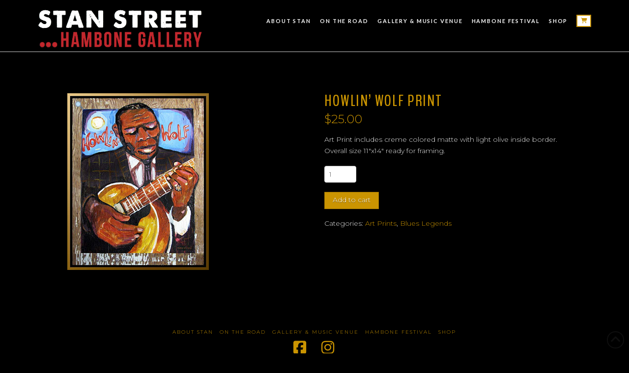

--- FILE ---
content_type: text/html; charset=UTF-8
request_url: https://stanstreet.com/product/howlin-wolf-print/
body_size: 11566
content:
<!DOCTYPE html>
<html class="no-js" lang="en">
<head>
<meta charset="UTF-8">
<meta name="viewport" content="width=device-width, initial-scale=1.0">
<link rel="pingback" href="https://stanstreet.com/xmlrpc.php">
<title>Howlin&#8217; Wolf Print | Stan Street   |   Hambone Gallery</title>
<meta name='robots' content='max-image-preview:large' />
<link rel='dns-prefetch' href='//widget.bandsintown.com' />
<link rel='dns-prefetch' href='//s.w.org' />
<link rel="alternate" type="application/rss+xml" title="Stan Street   |   Hambone Gallery &raquo; Feed" href="https://stanstreet.com/feed/" />
<link rel="alternate" type="application/rss+xml" title="Stan Street   |   Hambone Gallery &raquo; Comments Feed" href="https://stanstreet.com/comments/feed/" />
		<!-- This site uses the Google Analytics by ExactMetrics plugin v8.11.1 - Using Analytics tracking - https://www.exactmetrics.com/ -->
		<!-- Note: ExactMetrics is not currently configured on this site. The site owner needs to authenticate with Google Analytics in the ExactMetrics settings panel. -->
					<!-- No tracking code set -->
				<!-- / Google Analytics by ExactMetrics -->
		<script type="text/javascript">
window._wpemojiSettings = {"baseUrl":"https:\/\/s.w.org\/images\/core\/emoji\/14.0.0\/72x72\/","ext":".png","svgUrl":"https:\/\/s.w.org\/images\/core\/emoji\/14.0.0\/svg\/","svgExt":".svg","source":{"concatemoji":"https:\/\/stanstreet.com\/wp-includes\/js\/wp-emoji-release.min.js?ver=6.0.11"}};
/*! This file is auto-generated */
!function(e,a,t){var n,r,o,i=a.createElement("canvas"),p=i.getContext&&i.getContext("2d");function s(e,t){var a=String.fromCharCode,e=(p.clearRect(0,0,i.width,i.height),p.fillText(a.apply(this,e),0,0),i.toDataURL());return p.clearRect(0,0,i.width,i.height),p.fillText(a.apply(this,t),0,0),e===i.toDataURL()}function c(e){var t=a.createElement("script");t.src=e,t.defer=t.type="text/javascript",a.getElementsByTagName("head")[0].appendChild(t)}for(o=Array("flag","emoji"),t.supports={everything:!0,everythingExceptFlag:!0},r=0;r<o.length;r++)t.supports[o[r]]=function(e){if(!p||!p.fillText)return!1;switch(p.textBaseline="top",p.font="600 32px Arial",e){case"flag":return s([127987,65039,8205,9895,65039],[127987,65039,8203,9895,65039])?!1:!s([55356,56826,55356,56819],[55356,56826,8203,55356,56819])&&!s([55356,57332,56128,56423,56128,56418,56128,56421,56128,56430,56128,56423,56128,56447],[55356,57332,8203,56128,56423,8203,56128,56418,8203,56128,56421,8203,56128,56430,8203,56128,56423,8203,56128,56447]);case"emoji":return!s([129777,127995,8205,129778,127999],[129777,127995,8203,129778,127999])}return!1}(o[r]),t.supports.everything=t.supports.everything&&t.supports[o[r]],"flag"!==o[r]&&(t.supports.everythingExceptFlag=t.supports.everythingExceptFlag&&t.supports[o[r]]);t.supports.everythingExceptFlag=t.supports.everythingExceptFlag&&!t.supports.flag,t.DOMReady=!1,t.readyCallback=function(){t.DOMReady=!0},t.supports.everything||(n=function(){t.readyCallback()},a.addEventListener?(a.addEventListener("DOMContentLoaded",n,!1),e.addEventListener("load",n,!1)):(e.attachEvent("onload",n),a.attachEvent("onreadystatechange",function(){"complete"===a.readyState&&t.readyCallback()})),(e=t.source||{}).concatemoji?c(e.concatemoji):e.wpemoji&&e.twemoji&&(c(e.twemoji),c(e.wpemoji)))}(window,document,window._wpemojiSettings);
</script>
<style type="text/css">
img.wp-smiley,
img.emoji {
	display: inline !important;
	border: none !important;
	box-shadow: none !important;
	height: 1em !important;
	width: 1em !important;
	margin: 0 0.07em !important;
	vertical-align: -0.1em !important;
	background: none !important;
	padding: 0 !important;
}
</style>
	<link rel='stylesheet' id='sbi_styles-css'  href='https://stanstreet.com/wp-content/plugins/instagram-feed/css/sbi-styles.min.css?ver=6.10.0' type='text/css' media='all' />
<link rel='stylesheet' id='wp-block-library-css'  href='https://stanstreet.com/wp-includes/css/dist/block-library/style.min.css?ver=6.0.11' type='text/css' media='all' />
<style id='wp-block-library-theme-inline-css' type='text/css'>
.wp-block-audio figcaption{color:#555;font-size:13px;text-align:center}.is-dark-theme .wp-block-audio figcaption{color:hsla(0,0%,100%,.65)}.wp-block-code{border:1px solid #ccc;border-radius:4px;font-family:Menlo,Consolas,monaco,monospace;padding:.8em 1em}.wp-block-embed figcaption{color:#555;font-size:13px;text-align:center}.is-dark-theme .wp-block-embed figcaption{color:hsla(0,0%,100%,.65)}.blocks-gallery-caption{color:#555;font-size:13px;text-align:center}.is-dark-theme .blocks-gallery-caption{color:hsla(0,0%,100%,.65)}.wp-block-image figcaption{color:#555;font-size:13px;text-align:center}.is-dark-theme .wp-block-image figcaption{color:hsla(0,0%,100%,.65)}.wp-block-pullquote{border-top:4px solid;border-bottom:4px solid;margin-bottom:1.75em;color:currentColor}.wp-block-pullquote__citation,.wp-block-pullquote cite,.wp-block-pullquote footer{color:currentColor;text-transform:uppercase;font-size:.8125em;font-style:normal}.wp-block-quote{border-left:.25em solid;margin:0 0 1.75em;padding-left:1em}.wp-block-quote cite,.wp-block-quote footer{color:currentColor;font-size:.8125em;position:relative;font-style:normal}.wp-block-quote.has-text-align-right{border-left:none;border-right:.25em solid;padding-left:0;padding-right:1em}.wp-block-quote.has-text-align-center{border:none;padding-left:0}.wp-block-quote.is-large,.wp-block-quote.is-style-large,.wp-block-quote.is-style-plain{border:none}.wp-block-search .wp-block-search__label{font-weight:700}:where(.wp-block-group.has-background){padding:1.25em 2.375em}.wp-block-separator.has-css-opacity{opacity:.4}.wp-block-separator{border:none;border-bottom:2px solid;margin-left:auto;margin-right:auto}.wp-block-separator.has-alpha-channel-opacity{opacity:1}.wp-block-separator:not(.is-style-wide):not(.is-style-dots){width:100px}.wp-block-separator.has-background:not(.is-style-dots){border-bottom:none;height:1px}.wp-block-separator.has-background:not(.is-style-wide):not(.is-style-dots){height:2px}.wp-block-table thead{border-bottom:3px solid}.wp-block-table tfoot{border-top:3px solid}.wp-block-table td,.wp-block-table th{padding:.5em;border:1px solid;word-break:normal}.wp-block-table figcaption{color:#555;font-size:13px;text-align:center}.is-dark-theme .wp-block-table figcaption{color:hsla(0,0%,100%,.65)}.wp-block-video figcaption{color:#555;font-size:13px;text-align:center}.is-dark-theme .wp-block-video figcaption{color:hsla(0,0%,100%,.65)}.wp-block-template-part.has-background{padding:1.25em 2.375em;margin-top:0;margin-bottom:0}
</style>
<link rel='stylesheet' id='wc-blocks-vendors-style-css'  href='https://stanstreet.com/wp-content/plugins/woocommerce/packages/woocommerce-blocks/build/wc-blocks-vendors-style.css?ver=10.0.6' type='text/css' media='all' />
<link rel='stylesheet' id='wc-blocks-style-css'  href='https://stanstreet.com/wp-content/plugins/woocommerce/packages/woocommerce-blocks/build/wc-blocks-style.css?ver=10.0.6' type='text/css' media='all' />
<style id='global-styles-inline-css' type='text/css'>
body{--wp--preset--color--black: #000000;--wp--preset--color--cyan-bluish-gray: #abb8c3;--wp--preset--color--white: #ffffff;--wp--preset--color--pale-pink: #f78da7;--wp--preset--color--vivid-red: #cf2e2e;--wp--preset--color--luminous-vivid-orange: #ff6900;--wp--preset--color--luminous-vivid-amber: #fcb900;--wp--preset--color--light-green-cyan: #7bdcb5;--wp--preset--color--vivid-green-cyan: #00d084;--wp--preset--color--pale-cyan-blue: #8ed1fc;--wp--preset--color--vivid-cyan-blue: #0693e3;--wp--preset--color--vivid-purple: #9b51e0;--wp--preset--gradient--vivid-cyan-blue-to-vivid-purple: linear-gradient(135deg,rgba(6,147,227,1) 0%,rgb(155,81,224) 100%);--wp--preset--gradient--light-green-cyan-to-vivid-green-cyan: linear-gradient(135deg,rgb(122,220,180) 0%,rgb(0,208,130) 100%);--wp--preset--gradient--luminous-vivid-amber-to-luminous-vivid-orange: linear-gradient(135deg,rgba(252,185,0,1) 0%,rgba(255,105,0,1) 100%);--wp--preset--gradient--luminous-vivid-orange-to-vivid-red: linear-gradient(135deg,rgba(255,105,0,1) 0%,rgb(207,46,46) 100%);--wp--preset--gradient--very-light-gray-to-cyan-bluish-gray: linear-gradient(135deg,rgb(238,238,238) 0%,rgb(169,184,195) 100%);--wp--preset--gradient--cool-to-warm-spectrum: linear-gradient(135deg,rgb(74,234,220) 0%,rgb(151,120,209) 20%,rgb(207,42,186) 40%,rgb(238,44,130) 60%,rgb(251,105,98) 80%,rgb(254,248,76) 100%);--wp--preset--gradient--blush-light-purple: linear-gradient(135deg,rgb(255,206,236) 0%,rgb(152,150,240) 100%);--wp--preset--gradient--blush-bordeaux: linear-gradient(135deg,rgb(254,205,165) 0%,rgb(254,45,45) 50%,rgb(107,0,62) 100%);--wp--preset--gradient--luminous-dusk: linear-gradient(135deg,rgb(255,203,112) 0%,rgb(199,81,192) 50%,rgb(65,88,208) 100%);--wp--preset--gradient--pale-ocean: linear-gradient(135deg,rgb(255,245,203) 0%,rgb(182,227,212) 50%,rgb(51,167,181) 100%);--wp--preset--gradient--electric-grass: linear-gradient(135deg,rgb(202,248,128) 0%,rgb(113,206,126) 100%);--wp--preset--gradient--midnight: linear-gradient(135deg,rgb(2,3,129) 0%,rgb(40,116,252) 100%);--wp--preset--duotone--dark-grayscale: url('#wp-duotone-dark-grayscale');--wp--preset--duotone--grayscale: url('#wp-duotone-grayscale');--wp--preset--duotone--purple-yellow: url('#wp-duotone-purple-yellow');--wp--preset--duotone--blue-red: url('#wp-duotone-blue-red');--wp--preset--duotone--midnight: url('#wp-duotone-midnight');--wp--preset--duotone--magenta-yellow: url('#wp-duotone-magenta-yellow');--wp--preset--duotone--purple-green: url('#wp-duotone-purple-green');--wp--preset--duotone--blue-orange: url('#wp-duotone-blue-orange');--wp--preset--font-size--small: 13px;--wp--preset--font-size--medium: 20px;--wp--preset--font-size--large: 36px;--wp--preset--font-size--x-large: 42px;}.has-black-color{color: var(--wp--preset--color--black) !important;}.has-cyan-bluish-gray-color{color: var(--wp--preset--color--cyan-bluish-gray) !important;}.has-white-color{color: var(--wp--preset--color--white) !important;}.has-pale-pink-color{color: var(--wp--preset--color--pale-pink) !important;}.has-vivid-red-color{color: var(--wp--preset--color--vivid-red) !important;}.has-luminous-vivid-orange-color{color: var(--wp--preset--color--luminous-vivid-orange) !important;}.has-luminous-vivid-amber-color{color: var(--wp--preset--color--luminous-vivid-amber) !important;}.has-light-green-cyan-color{color: var(--wp--preset--color--light-green-cyan) !important;}.has-vivid-green-cyan-color{color: var(--wp--preset--color--vivid-green-cyan) !important;}.has-pale-cyan-blue-color{color: var(--wp--preset--color--pale-cyan-blue) !important;}.has-vivid-cyan-blue-color{color: var(--wp--preset--color--vivid-cyan-blue) !important;}.has-vivid-purple-color{color: var(--wp--preset--color--vivid-purple) !important;}.has-black-background-color{background-color: var(--wp--preset--color--black) !important;}.has-cyan-bluish-gray-background-color{background-color: var(--wp--preset--color--cyan-bluish-gray) !important;}.has-white-background-color{background-color: var(--wp--preset--color--white) !important;}.has-pale-pink-background-color{background-color: var(--wp--preset--color--pale-pink) !important;}.has-vivid-red-background-color{background-color: var(--wp--preset--color--vivid-red) !important;}.has-luminous-vivid-orange-background-color{background-color: var(--wp--preset--color--luminous-vivid-orange) !important;}.has-luminous-vivid-amber-background-color{background-color: var(--wp--preset--color--luminous-vivid-amber) !important;}.has-light-green-cyan-background-color{background-color: var(--wp--preset--color--light-green-cyan) !important;}.has-vivid-green-cyan-background-color{background-color: var(--wp--preset--color--vivid-green-cyan) !important;}.has-pale-cyan-blue-background-color{background-color: var(--wp--preset--color--pale-cyan-blue) !important;}.has-vivid-cyan-blue-background-color{background-color: var(--wp--preset--color--vivid-cyan-blue) !important;}.has-vivid-purple-background-color{background-color: var(--wp--preset--color--vivid-purple) !important;}.has-black-border-color{border-color: var(--wp--preset--color--black) !important;}.has-cyan-bluish-gray-border-color{border-color: var(--wp--preset--color--cyan-bluish-gray) !important;}.has-white-border-color{border-color: var(--wp--preset--color--white) !important;}.has-pale-pink-border-color{border-color: var(--wp--preset--color--pale-pink) !important;}.has-vivid-red-border-color{border-color: var(--wp--preset--color--vivid-red) !important;}.has-luminous-vivid-orange-border-color{border-color: var(--wp--preset--color--luminous-vivid-orange) !important;}.has-luminous-vivid-amber-border-color{border-color: var(--wp--preset--color--luminous-vivid-amber) !important;}.has-light-green-cyan-border-color{border-color: var(--wp--preset--color--light-green-cyan) !important;}.has-vivid-green-cyan-border-color{border-color: var(--wp--preset--color--vivid-green-cyan) !important;}.has-pale-cyan-blue-border-color{border-color: var(--wp--preset--color--pale-cyan-blue) !important;}.has-vivid-cyan-blue-border-color{border-color: var(--wp--preset--color--vivid-cyan-blue) !important;}.has-vivid-purple-border-color{border-color: var(--wp--preset--color--vivid-purple) !important;}.has-vivid-cyan-blue-to-vivid-purple-gradient-background{background: var(--wp--preset--gradient--vivid-cyan-blue-to-vivid-purple) !important;}.has-light-green-cyan-to-vivid-green-cyan-gradient-background{background: var(--wp--preset--gradient--light-green-cyan-to-vivid-green-cyan) !important;}.has-luminous-vivid-amber-to-luminous-vivid-orange-gradient-background{background: var(--wp--preset--gradient--luminous-vivid-amber-to-luminous-vivid-orange) !important;}.has-luminous-vivid-orange-to-vivid-red-gradient-background{background: var(--wp--preset--gradient--luminous-vivid-orange-to-vivid-red) !important;}.has-very-light-gray-to-cyan-bluish-gray-gradient-background{background: var(--wp--preset--gradient--very-light-gray-to-cyan-bluish-gray) !important;}.has-cool-to-warm-spectrum-gradient-background{background: var(--wp--preset--gradient--cool-to-warm-spectrum) !important;}.has-blush-light-purple-gradient-background{background: var(--wp--preset--gradient--blush-light-purple) !important;}.has-blush-bordeaux-gradient-background{background: var(--wp--preset--gradient--blush-bordeaux) !important;}.has-luminous-dusk-gradient-background{background: var(--wp--preset--gradient--luminous-dusk) !important;}.has-pale-ocean-gradient-background{background: var(--wp--preset--gradient--pale-ocean) !important;}.has-electric-grass-gradient-background{background: var(--wp--preset--gradient--electric-grass) !important;}.has-midnight-gradient-background{background: var(--wp--preset--gradient--midnight) !important;}.has-small-font-size{font-size: var(--wp--preset--font-size--small) !important;}.has-medium-font-size{font-size: var(--wp--preset--font-size--medium) !important;}.has-large-font-size{font-size: var(--wp--preset--font-size--large) !important;}.has-x-large-font-size{font-size: var(--wp--preset--font-size--x-large) !important;}
</style>
<link rel='stylesheet' id='photoswipe-css'  href='https://stanstreet.com/wp-content/plugins/woocommerce/assets/css/photoswipe/photoswipe.min.css?ver=7.7.2' type='text/css' media='all' />
<link rel='stylesheet' id='photoswipe-default-skin-css'  href='https://stanstreet.com/wp-content/plugins/woocommerce/assets/css/photoswipe/default-skin/default-skin.min.css?ver=7.7.2' type='text/css' media='all' />
<link rel='stylesheet' id='woocommerce-smallscreen-css'  href='https://stanstreet.com/wp-content/plugins/woocommerce/assets/css/woocommerce-smallscreen.css?ver=7.7.2' type='text/css' media='only screen and (max-width: 768px)' />
<style id='woocommerce-inline-inline-css' type='text/css'>
.woocommerce form .form-row .required { visibility: visible; }
</style>
<link rel='stylesheet' id='x-stack-css'  href='https://stanstreet.com/wp-content/themes/x/framework/dist/css/site/stacks/integrity-light.css?ver=10.7.11' type='text/css' media='all' />
<link rel='stylesheet' id='x-woocommerce-css'  href='https://stanstreet.com/wp-content/themes/x/framework/dist/css/site/woocommerce/integrity-light.css?ver=10.7.11' type='text/css' media='all' />
<link rel='stylesheet' id='x-child-css'  href='https://stanstreet.com/wp-content/themes/x-child/style.css?ver=10.7.11' type='text/css' media='all' />
<style id='cs-inline-css' type='text/css'>
@media (min-width:1200px){.x-hide-xl{display:none !important;}}@media (min-width:979px) and (max-width:1199px){.x-hide-lg{display:none !important;}}@media (min-width:767px) and (max-width:978px){.x-hide-md{display:none !important;}}@media (min-width:480px) and (max-width:766px){.x-hide-sm{display:none !important;}}@media (max-width:479px){.x-hide-xs{display:none !important;}} a,h1 a:hover,h2 a:hover,h3 a:hover,h4 a:hover,h5 a:hover,h6 a:hover,.x-breadcrumb-wrap a:hover,.widget ul li a:hover,.widget ol li a:hover,.widget.widget_text ul li a,.widget.widget_text ol li a,.widget_nav_menu .current-menu-item > a,.x-accordion-heading .x-accordion-toggle:hover,.x-comment-author a:hover,.x-comment-time:hover,.x-recent-posts a:hover .h-recent-posts{color:rgb(202,148,1);}a:hover,.widget.widget_text ul li a:hover,.widget.widget_text ol li a:hover,.x-twitter-widget ul li a:hover{color:rgba(215,21,1,0.87);}.woocommerce .price > .amount,.woocommerce .price > ins > .amount,.woocommerce .star-rating:before,.woocommerce .star-rating span:before,.woocommerce li.product .entry-header h3 a:hover{color:rgb(202,148,1);}.rev_slider_wrapper,a.x-img-thumbnail:hover,.x-slider-container.below,.page-template-template-blank-3-php .x-slider-container.above,.page-template-template-blank-6-php .x-slider-container.above{border-color:rgb(202,148,1);}.entry-thumb:before,.x-pagination span.current,.woocommerce-pagination span[aria-current],.flex-direction-nav a,.flex-control-nav a:hover,.flex-control-nav a.flex-active,.mejs-time-current,.x-dropcap,.x-skill-bar .bar,.x-pricing-column.featured h2,.h-comments-title small,.x-entry-share .x-share:hover,.x-highlight,.x-recent-posts .x-recent-posts-img:after{background-color:rgb(202,148,1);}.woocommerce .onsale,.widget_price_filter .ui-slider .ui-slider-range{background-color:rgb(202,148,1);}.x-nav-tabs > .active > a,.x-nav-tabs > .active > a:hover{box-shadow:inset 0 3px 0 0 rgb(202,148,1);}.x-main{width:calc(72% - 2.463055%);}.x-sidebar{width:calc(100% - 2.463055% - 72%);}.x-comment-author,.x-comment-time,.comment-form-author label,.comment-form-email label,.comment-form-url label,.comment-form-rating label,.comment-form-comment label,.widget_calendar #wp-calendar caption,.widget.widget_rss li .rsswidget{font-family:"BenchNine",sans-serif;font-weight:700;text-transform:uppercase;}.p-landmark-sub,.p-meta,input,button,select,textarea{font-family:"Montserrat",sans-serif;}.widget ul li a,.widget ol li a,.x-comment-time{color:hsl(0,0%,93%);}.woocommerce .price > .from,.woocommerce .price > del,.woocommerce p.stars span a:after{color:hsl(0,0%,93%);}.widget_text ol li a,.widget_text ul li a{color:rgb(202,148,1);}.widget_text ol li a:hover,.widget_text ul li a:hover{color:rgba(215,21,1,0.87);}.comment-form-author label,.comment-form-email label,.comment-form-url label,.comment-form-rating label,.comment-form-comment label,.widget_calendar #wp-calendar th,.p-landmark-sub strong,.widget_tag_cloud .tagcloud a:hover,.widget_tag_cloud .tagcloud a:active,.entry-footer a:hover,.entry-footer a:active,.x-breadcrumbs .current,.x-comment-author,.x-comment-author a{color:rgb(202,148,1);}.widget_calendar #wp-calendar th{border-color:rgb(202,148,1);}.h-feature-headline span i{background-color:rgb(202,148,1);}@media (max-width:978.98px){}html{font-size:14px;}@media (min-width:479px){html{font-size:14px;}}@media (min-width:766px){html{font-size:14px;}}@media (min-width:978px){html{font-size:14px;}}@media (min-width:1199px){html{font-size:14px;}}body{font-style:normal;font-weight:300;color:hsl(0,0%,93%);background:hsl(0,0%,0%);}.w-b{font-weight:300 !important;}h1,h2,h3,h4,h5,h6,.h1,.h2,.h3,.h4,.h5,.h6,.x-text-headline{font-family:"BenchNine",sans-serif;font-style:normal;font-weight:700;text-transform:uppercase;}h1,.h1{letter-spacing:0.057em;}h2,.h2{letter-spacing:0.057em;}h3,.h3{letter-spacing:0.057em;}h4,.h4{letter-spacing:0.057em;}h5,.h5{letter-spacing:0.057em;}h6,.h6{letter-spacing:0.1em;}.w-h{font-weight:700 !important;}.x-container.width{width:88%;}.x-container.max{max-width:1200px;}.x-bar-content.x-container.width{flex-basis:88%;}.x-main.full{float:none;clear:both;display:block;width:auto;}@media (max-width:978.98px){.x-main.full,.x-main.left,.x-main.right,.x-sidebar.left,.x-sidebar.right{float:none;display:block;width:auto !important;}}.entry-header,.entry-content{font-size:1rem;}body,input,button,select,textarea{font-family:"Montserrat",sans-serif;}h1,h2,h3,h4,h5,h6,.h1,.h2,.h3,.h4,.h5,.h6,h1 a,h2 a,h3 a,h4 a,h5 a,h6 a,.h1 a,.h2 a,.h3 a,.h4 a,.h5 a,.h6 a,blockquote{color:rgb(202,148,1);}.cfc-h-tx{color:rgb(202,148,1) !important;}.cfc-h-bd{border-color:rgb(202,148,1) !important;}.cfc-h-bg{background-color:rgb(202,148,1) !important;}.cfc-b-tx{color:hsl(0,0%,93%) !important;}.cfc-b-bd{border-color:hsl(0,0%,93%) !important;}.cfc-b-bg{background-color:hsl(0,0%,93%) !important;}.x-btn,.button,[type="submit"]{color:#ffffff;border-color:hsl(44,99%,32%);background-color:rgb(202,148,1);text-shadow:0 0.075em 0.075em rgba(0,0,0,0.5);padding:0.429em 1.143em 0.643em;font-size:14px;}.x-btn:hover,.button:hover,[type="submit"]:hover{color:#ffffff;border-color:hsl(0,0%,100%);background-color:hsl(44,99%,35%);text-shadow:0 0.075em 0.075em rgba(0,0,0,0.5);}.x-btn.x-btn-real,.x-btn.x-btn-real:hover{margin-bottom:0.25em;text-shadow:0 0.075em 0.075em rgba(0,0,0,0.65);}.x-btn.x-btn-real{box-shadow:0 0.25em 0 0 #a71000,0 4px 9px rgba(0,0,0,0.75);}.x-btn.x-btn-real:hover{box-shadow:0 0.25em 0 0 #a71000,0 4px 9px rgba(0,0,0,0.75);}.x-btn.x-btn-flat,.x-btn.x-btn-flat:hover{margin-bottom:0;text-shadow:0 0.075em 0.075em rgba(0,0,0,0.65);box-shadow:none;}.x-btn.x-btn-transparent,.x-btn.x-btn-transparent:hover{margin-bottom:0;border-width:3px;text-shadow:none;text-transform:uppercase;background-color:transparent;box-shadow:none;}.x-cart-notification-icon.loading{color:#545454;}.x-cart-notification:before{background-color:hsl(0,0%,100%);}.x-cart-notification-icon.added{color:#ffffff;}.x-cart-notification.added:before{background-color:hsl(0,0%,79%);}.woocommerce-MyAccount-navigation-link a{color:hsl(0,0%,93%);}.woocommerce-MyAccount-navigation-link a:hover,.woocommerce-MyAccount-navigation-link.is-active a{color:rgb(202,148,1);}.cart_item .product-remove a{color:hsl(0,0%,93%);}.cart_item .product-remove a:hover{color:rgb(202,148,1);}.cart_item .product-name a{color:rgb(202,148,1);}.cart_item .product-name a:hover{color:rgb(202,148,1);}.woocommerce p.stars span a{background-color:rgb(202,148,1);}.x-topbar .p-info a:hover,.x-widgetbar .widget ul li a:hover{color:rgb(202,148,1);}.x-topbar .p-info,.x-topbar .p-info a,.x-navbar .desktop .x-nav > li > a,.x-navbar .desktop .sub-menu a,.x-navbar .mobile .x-nav li > a,.x-breadcrumb-wrap a,.x-breadcrumbs .delimiter{color:hsl(0,0%,100%);}.x-navbar .desktop .x-nav > li > a:hover,.x-navbar .desktop .x-nav > .x-active > a,.x-navbar .desktop .x-nav > .current-menu-item > a,.x-navbar .desktop .sub-menu a:hover,.x-navbar .desktop .sub-menu .x-active > a,.x-navbar .desktop .sub-menu .current-menu-item > a,.x-navbar .desktop .x-nav .x-megamenu > .sub-menu > li > a,.x-navbar .mobile .x-nav li > a:hover,.x-navbar .mobile .x-nav .x-active > a,.x-navbar .mobile .x-nav .current-menu-item > a{color:hsl(0,100%,39%);}.x-navbar .desktop .x-nav > li > a:hover,.x-navbar .desktop .x-nav > .x-active > a,.x-navbar .desktop .x-nav > .current-menu-item > a{box-shadow:inset 0 4px 0 0 rgb(202,148,1);}.x-navbar .desktop .x-nav > li > a{height:90px;padding-top:37px;}.x-navbar-fixed-top-active .x-navbar-wrap{margin-bottom:1px;}.x-navbar .desktop .x-nav > li ul{top:calc(90px - 15px);}@media (max-width:979px){.x-navbar-fixed-top-active .x-navbar-wrap{margin-bottom:0;}}body.x-navbar-fixed-top-active .x-navbar-wrap{height:90px;}.x-navbar-inner{min-height:90px;}.x-brand{margin-top:16px;font-family:"Lato",sans-serif;font-size:42px;font-style:normal;font-weight:700;letter-spacing:-0.035em;color:#272727;}.x-brand:hover,.x-brand:focus{color:#272727;}.x-brand img{width:calc(675px / 2);}.x-navbar .x-nav-wrap .x-nav > li > a{font-family:"Lato",sans-serif;font-style:normal;font-weight:700;letter-spacing:0.171em;text-transform:uppercase;}.x-navbar .desktop .x-nav > li > a{font-size:11px;}.x-navbar .desktop .x-nav > li > a:not(.x-btn-navbar-woocommerce){padding-left:10px;padding-right:10px;}.x-navbar .desktop .x-nav > li > a > span{margin-right:-0.171em;}.x-btn-navbar{margin-top:20px;}.x-btn-navbar,.x-btn-navbar.collapsed{font-size:24px;}@media (max-width:979px){body.x-navbar-fixed-top-active .x-navbar-wrap{height:auto;}.x-widgetbar{left:0;right:0;}}.x-navbar .x-nav > li.x-menu-item-woocommerce > a .x-cart > span{padding-right:calc(0.625em - 0.171em);}.x-navbar-static-active .x-navbar .desktop .x-nav > li.x-menu-item-woocommerce > a,.x-navbar-fixed-top-active .x-navbar .desktop .x-nav > li.x-menu-item-woocommerce > a{padding-top:30px;}.x-navbar .x-nav > li.x-menu-item-woocommerce > a .x-cart{color:rgb(202,148,1);background-color:#ffffff;}.x-navbar .x-nav > li.x-menu-item-woocommerce > a:hover .x-cart{color:hsl(0,98%,46%);background-color:#ffffff;}.x-navbar .x-nav > li.x-menu-item-woocommerce > a .x-cart > span.outer{color:#ffffff;background-color:rgb(202,148,1);}.x-navbar .x-nav > li.x-menu-item-woocommerce > a:hover .x-cart > span.outer{color:#ffffff;background-color:hsl(0,98%,46%);}.x-navbar .desktop .x-nav > li.x-menu-item-woocommerce{margin-left:10px;}.bg .mejs-container,.x-video .mejs-container{position:unset !important;} @font-face{font-family:'FontAwesomePro';font-style:normal;font-weight:900;font-display:block;src:url('https://stanstreet.com/wp-content/plugins/cornerstone/assets/fonts/fa-solid-900.woff2?ver=6.7.2') format('woff2'),url('https://stanstreet.com/wp-content/plugins/cornerstone/assets/fonts/fa-solid-900.ttf?ver=6.7.2') format('truetype');}[data-x-fa-pro-icon]{font-family:"FontAwesomePro" !important;}[data-x-fa-pro-icon]:before{content:attr(data-x-fa-pro-icon);}[data-x-icon],[data-x-icon-o],[data-x-icon-l],[data-x-icon-s],[data-x-icon-b],[data-x-icon-sr],[data-x-icon-ss],[data-x-icon-sl],[data-x-fa-pro-icon],[class*="cs-fa-"]{display:inline-flex;font-style:normal;font-weight:400;text-decoration:inherit;text-rendering:auto;-webkit-font-smoothing:antialiased;-moz-osx-font-smoothing:grayscale;}[data-x-icon].left,[data-x-icon-o].left,[data-x-icon-l].left,[data-x-icon-s].left,[data-x-icon-b].left,[data-x-icon-sr].left,[data-x-icon-ss].left,[data-x-icon-sl].left,[data-x-fa-pro-icon].left,[class*="cs-fa-"].left{margin-right:0.5em;}[data-x-icon].right,[data-x-icon-o].right,[data-x-icon-l].right,[data-x-icon-s].right,[data-x-icon-b].right,[data-x-icon-sr].right,[data-x-icon-ss].right,[data-x-icon-sl].right,[data-x-fa-pro-icon].right,[class*="cs-fa-"].right{margin-left:0.5em;}[data-x-icon]:before,[data-x-icon-o]:before,[data-x-icon-l]:before,[data-x-icon-s]:before,[data-x-icon-b]:before,[data-x-icon-sr]:before,[data-x-icon-ss]:before,[data-x-icon-sl]:before,[data-x-fa-pro-icon]:before,[class*="cs-fa-"]:before{line-height:1;}@font-face{font-family:'FontAwesome';font-style:normal;font-weight:900;font-display:block;src:url('https://stanstreet.com/wp-content/plugins/cornerstone/assets/fonts/fa-solid-900.woff2?ver=6.7.2') format('woff2'),url('https://stanstreet.com/wp-content/plugins/cornerstone/assets/fonts/fa-solid-900.ttf?ver=6.7.2') format('truetype');}[data-x-icon],[data-x-icon-s],[data-x-icon][class*="cs-fa-"]{font-family:"FontAwesome" !important;font-weight:900;}[data-x-icon]:before,[data-x-icon][class*="cs-fa-"]:before{content:attr(data-x-icon);}[data-x-icon-s]:before{content:attr(data-x-icon-s);}@font-face{font-family:'FontAwesomeRegular';font-style:normal;font-weight:400;font-display:block;src:url('https://stanstreet.com/wp-content/plugins/cornerstone/assets/fonts/fa-regular-400.woff2?ver=6.7.2') format('woff2'),url('https://stanstreet.com/wp-content/plugins/cornerstone/assets/fonts/fa-regular-400.ttf?ver=6.7.2') format('truetype');}@font-face{font-family:'FontAwesomePro';font-style:normal;font-weight:400;font-display:block;src:url('https://stanstreet.com/wp-content/plugins/cornerstone/assets/fonts/fa-regular-400.woff2?ver=6.7.2') format('woff2'),url('https://stanstreet.com/wp-content/plugins/cornerstone/assets/fonts/fa-regular-400.ttf?ver=6.7.2') format('truetype');}[data-x-icon-o]{font-family:"FontAwesomeRegular" !important;}[data-x-icon-o]:before{content:attr(data-x-icon-o);}@font-face{font-family:'FontAwesomeLight';font-style:normal;font-weight:300;font-display:block;src:url('https://stanstreet.com/wp-content/plugins/cornerstone/assets/fonts/fa-light-300.woff2?ver=6.7.2') format('woff2'),url('https://stanstreet.com/wp-content/plugins/cornerstone/assets/fonts/fa-light-300.ttf?ver=6.7.2') format('truetype');}@font-face{font-family:'FontAwesomePro';font-style:normal;font-weight:300;font-display:block;src:url('https://stanstreet.com/wp-content/plugins/cornerstone/assets/fonts/fa-light-300.woff2?ver=6.7.2') format('woff2'),url('https://stanstreet.com/wp-content/plugins/cornerstone/assets/fonts/fa-light-300.ttf?ver=6.7.2') format('truetype');}[data-x-icon-l]{font-family:"FontAwesomeLight" !important;font-weight:300;}[data-x-icon-l]:before{content:attr(data-x-icon-l);}@font-face{font-family:'FontAwesomeBrands';font-style:normal;font-weight:normal;font-display:block;src:url('https://stanstreet.com/wp-content/plugins/cornerstone/assets/fonts/fa-brands-400.woff2?ver=6.7.2') format('woff2'),url('https://stanstreet.com/wp-content/plugins/cornerstone/assets/fonts/fa-brands-400.ttf?ver=6.7.2') format('truetype');}[data-x-icon-b]{font-family:"FontAwesomeBrands" !important;}[data-x-icon-b]:before{content:attr(data-x-icon-b);}.woocommerce .button.product_type_simple:before,.woocommerce .button.product_type_variable:before,.woocommerce .button.single_add_to_cart_button:before{font-family:"FontAwesome" !important;font-weight:900;}.widget.widget_rss li .rsswidget:before{content:"\f35d";padding-right:0.4em;font-family:"FontAwesome";} .x-navbar{background:rgba(0,0,0,1);}.x-colophon.top{background:rgba(0,0,0,1);}.x-colophon.bottom{background:rgba(0,0,0,1);}.entry-wrap{background:rgba(0,0,0,1);}.x-navbar .desktop .x-nav > li > a:hover,.x-navbar .desktop .x-nav > .x-active > a,.x-navbar .desktop .x-nav > .current-menu-item > a{-moz-box-shadow:none;-webkit-box-shadow:none;box-shadow:none;}.x-colophon.bottom .x-social-global a{font-size:30px;margin-right:8px;}.h-landmark span{display:none !important;}.p-landmark-sub{display:none !important;}h1.entry-title.entry-title-portfolio{margin-bottom:20px;}h2.entry-title.entry-title-portfolio{margin-bottom:15px;}.single-post .entry-featured{display:none !important;}.page .entry-featured{display:none !important;}.cue-skin-default.mejs-container .mejs-audiotheme-mark{display:none !important;}.mejs-controls{border-color:transparent;box-shadow:none;}tr.gigpress-header th{display:none;}.x-container.main:before{background-color:transparent;}a.gigpress-tickets-link{color:#d80f0f !important;}.x-colophon.bottom .x-colophon-content{text-transform:none;}th.gigpress-heading{display:none;}table.gigpress-table.upcoming{background-color:#000000;}.flex-control-nav.flex-control-thumbs img{width:auto;height:3em;}
</style>
<script type='text/javascript' src='https://stanstreet.com/wp-includes/js/jquery/jquery.min.js?ver=3.6.0' id='jquery-core-js'></script>
<script type='text/javascript' src='https://stanstreet.com/wp-includes/js/jquery/jquery-migrate.min.js?ver=3.3.2' id='jquery-migrate-js'></script>
<script type='text/javascript' src='https://stanstreet.com/wp-content/plugins/gigpress/scripts/gigpress.js?ver=6.0.11' id='gigpress-js-js'></script>
<script type='text/javascript' src='https://widget.bandsintown.com/main.min.js?ver=6.0.11' id='bit-tour-dates-js'></script>
<link rel="https://api.w.org/" href="https://stanstreet.com/wp-json/" /><link rel="alternate" type="application/json" href="https://stanstreet.com/wp-json/wp/v2/product/156" /><link rel="canonical" href="https://stanstreet.com/product/howlin-wolf-print/" />
<link rel='shortlink' href='https://stanstreet.com/?p=156' />
<link rel="alternate" type="application/json+oembed" href="https://stanstreet.com/wp-json/oembed/1.0/embed?url=https%3A%2F%2Fstanstreet.com%2Fproduct%2Fhowlin-wolf-print%2F" />
<link rel="alternate" type="text/xml+oembed" href="https://stanstreet.com/wp-json/oembed/1.0/embed?url=https%3A%2F%2Fstanstreet.com%2Fproduct%2Fhowlin-wolf-print%2F&#038;format=xml" />
<link href="https://stanstreet.com/?feed=gigpress" rel="alternate" type="application/rss+xml" title="Upcoming shows" />
	<noscript><style>.woocommerce-product-gallery{ opacity: 1 !important; }</style></noscript>
	
<!-- Google Analytics -->
<script>
    (function(i,s,o,g,r,a,m){i['GoogleAnalyticsObject']=r;i[r]=i[r]||function(){
    (i[r].q=i[r].q||[]).push(arguments)},i[r].l=1*new Date();a=s.createElement(o),
    m=s.getElementsByTagName(o)[0];a.async=1;a.src=g;m.parentNode.insertBefore(a,m)
    })(window,document,'script','https://www.google-analytics.com/analytics.js','ga');

    ga('create', 'UA-82274643-7', 'auto');
    ga('send', 'pageview');
</script>
<!-- End Google Analytics -->

<link rel="stylesheet" href="//fonts.googleapis.com/css?family=Montserrat:300,300i,700,700i%7CBenchNine:700%7CLato:700&#038;subset=latin,latin-ext&#038;display=auto" type="text/css" media="all" crossorigin="anonymous" data-x-google-fonts/></head>
<body class="product-template-default single single-product postid-156 theme-x woocommerce woocommerce-page woocommerce-no-js x-integrity x-integrity-light x-child-theme-active x-full-width-layout-active x-full-width-active x-post-meta-disabled x-portfolio-meta-disabled x-navbar-fixed-top-active cornerstone-v7_7_11 x-v10_7_11">

  <svg xmlns="http://www.w3.org/2000/svg" viewBox="0 0 0 0" width="0" height="0" focusable="false" role="none" style="visibility: hidden; position: absolute; left: -9999px; overflow: hidden;" ><defs><filter id="wp-duotone-dark-grayscale"><feColorMatrix color-interpolation-filters="sRGB" type="matrix" values=" .299 .587 .114 0 0 .299 .587 .114 0 0 .299 .587 .114 0 0 .299 .587 .114 0 0 " /><feComponentTransfer color-interpolation-filters="sRGB" ><feFuncR type="table" tableValues="0 0.49803921568627" /><feFuncG type="table" tableValues="0 0.49803921568627" /><feFuncB type="table" tableValues="0 0.49803921568627" /><feFuncA type="table" tableValues="1 1" /></feComponentTransfer><feComposite in2="SourceGraphic" operator="in" /></filter></defs></svg><svg xmlns="http://www.w3.org/2000/svg" viewBox="0 0 0 0" width="0" height="0" focusable="false" role="none" style="visibility: hidden; position: absolute; left: -9999px; overflow: hidden;" ><defs><filter id="wp-duotone-grayscale"><feColorMatrix color-interpolation-filters="sRGB" type="matrix" values=" .299 .587 .114 0 0 .299 .587 .114 0 0 .299 .587 .114 0 0 .299 .587 .114 0 0 " /><feComponentTransfer color-interpolation-filters="sRGB" ><feFuncR type="table" tableValues="0 1" /><feFuncG type="table" tableValues="0 1" /><feFuncB type="table" tableValues="0 1" /><feFuncA type="table" tableValues="1 1" /></feComponentTransfer><feComposite in2="SourceGraphic" operator="in" /></filter></defs></svg><svg xmlns="http://www.w3.org/2000/svg" viewBox="0 0 0 0" width="0" height="0" focusable="false" role="none" style="visibility: hidden; position: absolute; left: -9999px; overflow: hidden;" ><defs><filter id="wp-duotone-purple-yellow"><feColorMatrix color-interpolation-filters="sRGB" type="matrix" values=" .299 .587 .114 0 0 .299 .587 .114 0 0 .299 .587 .114 0 0 .299 .587 .114 0 0 " /><feComponentTransfer color-interpolation-filters="sRGB" ><feFuncR type="table" tableValues="0.54901960784314 0.98823529411765" /><feFuncG type="table" tableValues="0 1" /><feFuncB type="table" tableValues="0.71764705882353 0.25490196078431" /><feFuncA type="table" tableValues="1 1" /></feComponentTransfer><feComposite in2="SourceGraphic" operator="in" /></filter></defs></svg><svg xmlns="http://www.w3.org/2000/svg" viewBox="0 0 0 0" width="0" height="0" focusable="false" role="none" style="visibility: hidden; position: absolute; left: -9999px; overflow: hidden;" ><defs><filter id="wp-duotone-blue-red"><feColorMatrix color-interpolation-filters="sRGB" type="matrix" values=" .299 .587 .114 0 0 .299 .587 .114 0 0 .299 .587 .114 0 0 .299 .587 .114 0 0 " /><feComponentTransfer color-interpolation-filters="sRGB" ><feFuncR type="table" tableValues="0 1" /><feFuncG type="table" tableValues="0 0.27843137254902" /><feFuncB type="table" tableValues="0.5921568627451 0.27843137254902" /><feFuncA type="table" tableValues="1 1" /></feComponentTransfer><feComposite in2="SourceGraphic" operator="in" /></filter></defs></svg><svg xmlns="http://www.w3.org/2000/svg" viewBox="0 0 0 0" width="0" height="0" focusable="false" role="none" style="visibility: hidden; position: absolute; left: -9999px; overflow: hidden;" ><defs><filter id="wp-duotone-midnight"><feColorMatrix color-interpolation-filters="sRGB" type="matrix" values=" .299 .587 .114 0 0 .299 .587 .114 0 0 .299 .587 .114 0 0 .299 .587 .114 0 0 " /><feComponentTransfer color-interpolation-filters="sRGB" ><feFuncR type="table" tableValues="0 0" /><feFuncG type="table" tableValues="0 0.64705882352941" /><feFuncB type="table" tableValues="0 1" /><feFuncA type="table" tableValues="1 1" /></feComponentTransfer><feComposite in2="SourceGraphic" operator="in" /></filter></defs></svg><svg xmlns="http://www.w3.org/2000/svg" viewBox="0 0 0 0" width="0" height="0" focusable="false" role="none" style="visibility: hidden; position: absolute; left: -9999px; overflow: hidden;" ><defs><filter id="wp-duotone-magenta-yellow"><feColorMatrix color-interpolation-filters="sRGB" type="matrix" values=" .299 .587 .114 0 0 .299 .587 .114 0 0 .299 .587 .114 0 0 .299 .587 .114 0 0 " /><feComponentTransfer color-interpolation-filters="sRGB" ><feFuncR type="table" tableValues="0.78039215686275 1" /><feFuncG type="table" tableValues="0 0.94901960784314" /><feFuncB type="table" tableValues="0.35294117647059 0.47058823529412" /><feFuncA type="table" tableValues="1 1" /></feComponentTransfer><feComposite in2="SourceGraphic" operator="in" /></filter></defs></svg><svg xmlns="http://www.w3.org/2000/svg" viewBox="0 0 0 0" width="0" height="0" focusable="false" role="none" style="visibility: hidden; position: absolute; left: -9999px; overflow: hidden;" ><defs><filter id="wp-duotone-purple-green"><feColorMatrix color-interpolation-filters="sRGB" type="matrix" values=" .299 .587 .114 0 0 .299 .587 .114 0 0 .299 .587 .114 0 0 .299 .587 .114 0 0 " /><feComponentTransfer color-interpolation-filters="sRGB" ><feFuncR type="table" tableValues="0.65098039215686 0.40392156862745" /><feFuncG type="table" tableValues="0 1" /><feFuncB type="table" tableValues="0.44705882352941 0.4" /><feFuncA type="table" tableValues="1 1" /></feComponentTransfer><feComposite in2="SourceGraphic" operator="in" /></filter></defs></svg><svg xmlns="http://www.w3.org/2000/svg" viewBox="0 0 0 0" width="0" height="0" focusable="false" role="none" style="visibility: hidden; position: absolute; left: -9999px; overflow: hidden;" ><defs><filter id="wp-duotone-blue-orange"><feColorMatrix color-interpolation-filters="sRGB" type="matrix" values=" .299 .587 .114 0 0 .299 .587 .114 0 0 .299 .587 .114 0 0 .299 .587 .114 0 0 " /><feComponentTransfer color-interpolation-filters="sRGB" ><feFuncR type="table" tableValues="0.098039215686275 1" /><feFuncG type="table" tableValues="0 0.66274509803922" /><feFuncB type="table" tableValues="0.84705882352941 0.41960784313725" /><feFuncA type="table" tableValues="1 1" /></feComponentTransfer><feComposite in2="SourceGraphic" operator="in" /></filter></defs></svg>
  
  <div id="x-root" class="x-root">

    
    <div id="top" class="site">

    <header class="masthead masthead-inline" role="banner">


  <div class="x-navbar-wrap">
    <div class="x-navbar">
      <div class="x-navbar-inner">
        <div class="x-container max width">
          
<a href="https://stanstreet.com/" class="x-brand img">
  <img src="//stanstreet.com/wp-content/uploads/CombinedLogo.png" alt="Stan Street   |   Hambone Gallery"></a>
          
<a href="#" id="x-btn-navbar" class="x-btn-navbar collapsed" data-x-toggle="collapse-b" data-x-toggleable="x-nav-wrap-mobile" aria-expanded="false" aria-controls="x-nav-wrap-mobile" role="button">
  <i class='x-framework-icon x-icon-bars' data-x-icon-s='&#xf0c9;' aria-hidden=true></i>  <span class="visually-hidden">Navigation</span>
</a>

<nav class="x-nav-wrap desktop" role="navigation">
  <ul id="menu-main-nav" class="x-nav"><li id="menu-item-27" class="menu-item menu-item-type-post_type menu-item-object-page menu-item-home menu-item-27"><a href="https://stanstreet.com/"><span>About Stan<i class="x-icon x-framework-icon x-framework-icon-menu" aria-hidden="true" data-x-icon-s="&#xf103;"></i></span></a></li>
<li id="menu-item-42" class="menu-item menu-item-type-post_type menu-item-object-page menu-item-42"><a href="https://stanstreet.com/music/"><span>On The Road<i class="x-icon x-framework-icon x-framework-icon-menu" aria-hidden="true" data-x-icon-s="&#xf103;"></i></span></a></li>
<li id="menu-item-41" class="menu-item menu-item-type-post_type menu-item-object-page menu-item-41"><a href="https://stanstreet.com/gallery/"><span>Gallery &#038; Music Venue<i class="x-icon x-framework-icon x-framework-icon-menu" aria-hidden="true" data-x-icon-s="&#xf103;"></i></span></a></li>
<li id="menu-item-40" class="menu-item menu-item-type-post_type menu-item-object-page menu-item-40"><a href="https://stanstreet.com/hambone-festival/"><span>Hambone Festival<i class="x-icon x-framework-icon x-framework-icon-menu" aria-hidden="true" data-x-icon-s="&#xf103;"></i></span></a></li>
<li id="menu-item-133" class="menu-item menu-item-type-post_type menu-item-object-page menu-item-133"><a href="https://stanstreet.com/shop-2/"><span>Shop<i class="x-icon x-framework-icon x-framework-icon-menu" aria-hidden="true" data-x-icon-s="&#xf103;"></i></span></a></li>
<li class="menu-item current-menu-parent x-menu-item x-menu-item-woocommerce"><a href="https://stanstreet.com/cart/" class="x-btn-navbar-woocommerce"><div class="x-cart inner inline square"><span class="inner" ><i class='x-framework-icon x-icon-shopping-cart' data-x-icon-s='&#xf07a;' aria-hidden=true></i></span></div></a></li></ul></nav>

<div id="x-nav-wrap-mobile" class="x-nav-wrap mobile x-collapsed" data-x-toggleable="x-nav-wrap-mobile" data-x-toggle-collapse="1" aria-hidden="true" aria-labelledby="x-btn-navbar">
  <ul id="menu-main-nav-1" class="x-nav"><li class="menu-item menu-item-type-post_type menu-item-object-page menu-item-home menu-item-27"><a href="https://stanstreet.com/"><span>About Stan<i class="x-icon x-framework-icon x-framework-icon-menu" aria-hidden="true" data-x-icon-s="&#xf103;"></i></span></a></li>
<li class="menu-item menu-item-type-post_type menu-item-object-page menu-item-42"><a href="https://stanstreet.com/music/"><span>On The Road<i class="x-icon x-framework-icon x-framework-icon-menu" aria-hidden="true" data-x-icon-s="&#xf103;"></i></span></a></li>
<li class="menu-item menu-item-type-post_type menu-item-object-page menu-item-41"><a href="https://stanstreet.com/gallery/"><span>Gallery &#038; Music Venue<i class="x-icon x-framework-icon x-framework-icon-menu" aria-hidden="true" data-x-icon-s="&#xf103;"></i></span></a></li>
<li class="menu-item menu-item-type-post_type menu-item-object-page menu-item-40"><a href="https://stanstreet.com/hambone-festival/"><span>Hambone Festival<i class="x-icon x-framework-icon x-framework-icon-menu" aria-hidden="true" data-x-icon-s="&#xf103;"></i></span></a></li>
<li class="menu-item menu-item-type-post_type menu-item-object-page menu-item-133"><a href="https://stanstreet.com/shop-2/"><span>Shop<i class="x-icon x-framework-icon x-framework-icon-menu" aria-hidden="true" data-x-icon-s="&#xf103;"></i></span></a></li>
<li class="menu-item current-menu-parent x-menu-item x-menu-item-woocommerce"><a href="https://stanstreet.com/cart/" class="x-btn-navbar-woocommerce"><div class="x-cart inner inline square"><span class="inner" ><i class='x-framework-icon x-icon-shopping-cart' data-x-icon-s='&#xf07a;' aria-hidden=true></i></span></div></a></li></ul></div>

        </div>
      </div>
    </div>
  </div>


  </header>

	<div class="x-container max width offset">
        <div class="x-main full" role="main">
					
			<div class="woocommerce-notices-wrapper"></div><div class="entry-wrap"><div class="entry-content"><div id="product-156" class="has-post-thumbnail product type-product post-156 status-publish first instock product_cat-art-prints product_cat-blues-legends taxable shipping-taxable purchasable product-type-simple">

	<div class="woocommerce-product-gallery woocommerce-product-gallery--with-images woocommerce-product-gallery--columns-4 images" data-columns="4" style="opacity: 0; transition: opacity .25s ease-in-out;">
	<figure class="woocommerce-product-gallery__wrapper">
		<div data-thumb="https://stanstreet.com/wp-content/uploads/Howlin-Wolf-100x100.jpg" data-thumb-alt="" class="woocommerce-product-gallery__image"><a href="https://stanstreet.com/wp-content/uploads/Howlin-Wolf.jpg"><img width="288" height="360" src="https://stanstreet.com/wp-content/uploads/Howlin-Wolf.jpg" class="wp-post-image" alt="" loading="lazy" title="Howlin-Wolf" data-caption="" data-src="https://stanstreet.com/wp-content/uploads/Howlin-Wolf.jpg" data-large_image="https://stanstreet.com/wp-content/uploads/Howlin-Wolf.jpg" data-large_image_width="288" data-large_image_height="360" /></a></div>	</figure>
</div>

	<div class="summary entry-summary">
		<h1 class="product_title entry-title">Howlin&#8217; Wolf Print</h1><p class="price"><span class="woocommerce-Price-amount amount"><bdi><span class="woocommerce-Price-currencySymbol">&#36;</span>25.00</bdi></span></p>
<div class="woocommerce-product-details__short-description">
	<p>Art Print includes creme colored matte with light olive inside border.<br />
Overall size 11&#8243;x14&#8243; ready for framing.</p>
</div>

	
	<form class="cart" action="https://stanstreet.com/product/howlin-wolf-print/" method="post" enctype='multipart/form-data'>
		
		<div class="quantity">
		<label class="screen-reader-text" for="quantity_696e1222d1b6e">Howlin&#039; Wolf Print quantity</label>
	<input
		type="number"
				id="quantity_696e1222d1b6e"
		class="input-text qty text"
		name="quantity"
		value="1"
		title="Qty"
		size="4"
		min="1"
		max=""
					step="1"
			placeholder=""
			inputmode="numeric"
			autocomplete="off"
			/>
	</div>

		<button type="submit" name="add-to-cart" value="156" class="single_add_to_cart_button button alt">Add to cart</button>

			</form>

	
<div class="product_meta">

	
	
	<span class="posted_in">Categories: <a href="https://stanstreet.com/product-category/art-prints/" rel="tag">Art Prints</a>, <a href="https://stanstreet.com/product-category/art-prints/blues-legends/" rel="tag">Blues Legends</a></span>
	
	
</div>
	</div>

	</div>

</div></div>
		
	</div>
	
</div>


  

  
    <footer class="x-colophon bottom" role="contentinfo">
      <div class="x-container max width">

                  
<ul id="menu-main-nav-2" class="x-nav"><li class="menu-item menu-item-type-post_type menu-item-object-page menu-item-home menu-item-27"><a href="https://stanstreet.com/">About Stan</a></li>
<li class="menu-item menu-item-type-post_type menu-item-object-page menu-item-42"><a href="https://stanstreet.com/music/">On The Road</a></li>
<li class="menu-item menu-item-type-post_type menu-item-object-page menu-item-41"><a href="https://stanstreet.com/gallery/">Gallery &#038; Music Venue</a></li>
<li class="menu-item menu-item-type-post_type menu-item-object-page menu-item-40"><a href="https://stanstreet.com/hambone-festival/">Hambone Festival</a></li>
<li class="menu-item menu-item-type-post_type menu-item-object-page menu-item-133"><a href="https://stanstreet.com/shop-2/">Shop</a></li>
</ul>        
                  <div class="x-social-global"><a href="https://www.facebook.com/HamboneGallery/" class="facebook" title="Facebook" target="_blank" rel=""><i class='x-framework-icon x-icon-facebook-square' data-x-icon-b='&#xf082;' aria-hidden=true></i><span class="visually-hidden">Facebook</span></a><a href="https://www.instagram.com/stanwstreet/" class="instagram" title="Instagram" target="_blank" rel=""><i class='x-framework-icon x-icon-instagram' data-x-icon-b='&#xf16d;' aria-hidden=true></i><span class="visually-hidden">Instagram</span></a></div>        
                  <div class="x-colophon-content">
            <p>© <span id="year">TEXT</span> STAN STREET & HAMBONE GALLERY - All Rights Reserved    |   Site by <a href="http://www.noizepro.com" target="blank" title="NOIZEPRO.COM">NOIZEPRO.COM</a></p>
<p><a href="tel:662-403-8810">(662) 403-8810</a>    |    <a href="https://www.google.com/maps/place/Hambone+Art+%26+Music/@34.202992,-90.574599,15z/data=!4m2!3m1!1s0x0:0x49b9343c9cdbf4a2">111 E 2nd St, Clarksdale, MS 38614</a>    |    <a href="mailto:stanwstreet@gmail.com">stanwstreet@gmail.com</a></p>          </div>
        
      </div>
    </footer>

  

    <div class="x-cart-notification"><div class="x-cart-notification-icon loading"><i class='x-framework-icon x-icon-cart-arrow-down' data-x-icon-s='&#xf218;' aria-hidden=true></i></div><div class="x-cart-notification-icon added"><i class='x-framework-icon x-icon-check' data-x-icon-s='&#xf00c;' aria-hidden=true></i></div></div>
    </div> <!-- END .x-site -->

    
    <span class="x-scroll-top right fade" title="Back to Top" data-rvt-scroll-top>
      <i class='x-framework-icon x-icon-angle-up' data-x-icon-s='&#xf106;' aria-hidden=true></i>    </span>

  
  </div> <!-- END .x-root -->

<script type="application/ld+json">{"@context":"https:\/\/schema.org\/","@type":"Product","@id":"https:\/\/stanstreet.com\/product\/howlin-wolf-print\/#product","name":"Howlin' Wolf Print","url":"https:\/\/stanstreet.com\/product\/howlin-wolf-print\/","description":"Art Print includes creme colored matte with light olive inside border.\r\nOverall size 11\"x14\" ready for framing.","image":"https:\/\/stanstreet.com\/wp-content\/uploads\/Howlin-Wolf.jpg","sku":156,"offers":[{"@type":"Offer","price":"25.00","priceValidUntil":"2027-12-31","priceSpecification":{"price":"25.00","priceCurrency":"USD","valueAddedTaxIncluded":"false"},"priceCurrency":"USD","availability":"http:\/\/schema.org\/InStock","url":"https:\/\/stanstreet.com\/product\/howlin-wolf-print\/","seller":{"@type":"Organization","name":"Stan Street   |   Hambone Gallery","url":"https:\/\/stanstreet.com"}}]}</script><!-- Instagram Feed JS -->
<script type="text/javascript">
var sbiajaxurl = "https://stanstreet.com/wp-admin/admin-ajax.php";
</script>

<div class="pswp" tabindex="-1" role="dialog" aria-hidden="true">
	<div class="pswp__bg"></div>
	<div class="pswp__scroll-wrap">
		<div class="pswp__container">
			<div class="pswp__item"></div>
			<div class="pswp__item"></div>
			<div class="pswp__item"></div>
		</div>
		<div class="pswp__ui pswp__ui--hidden">
			<div class="pswp__top-bar">
				<div class="pswp__counter"></div>
				<button class="pswp__button pswp__button--close" aria-label="Close (Esc)"></button>
				<button class="pswp__button pswp__button--share" aria-label="Share"></button>
				<button class="pswp__button pswp__button--fs" aria-label="Toggle fullscreen"></button>
				<button class="pswp__button pswp__button--zoom" aria-label="Zoom in/out"></button>
				<div class="pswp__preloader">
					<div class="pswp__preloader__icn">
						<div class="pswp__preloader__cut">
							<div class="pswp__preloader__donut"></div>
						</div>
					</div>
				</div>
			</div>
			<div class="pswp__share-modal pswp__share-modal--hidden pswp__single-tap">
				<div class="pswp__share-tooltip"></div>
			</div>
			<button class="pswp__button pswp__button--arrow--left" aria-label="Previous (arrow left)"></button>
			<button class="pswp__button pswp__button--arrow--right" aria-label="Next (arrow right)"></button>
			<div class="pswp__caption">
				<div class="pswp__caption__center"></div>
			</div>
		</div>
	</div>
</div>
	<script type="text/javascript">
		(function () {
			var c = document.body.className;
			c = c.replace(/woocommerce-no-js/, 'woocommerce-js');
			document.body.className = c;
		})();
	</script>
	<link rel='stylesheet' id='gigpress-css-css'  href='https://stanstreet.com/wp-content/plugins/gigpress/css/gigpress.css?ver=6.0.11' type='text/css' media='all' />
<link rel='stylesheet' id='gigpress-css-custom-css'  href='https://stanstreet.com/wp-content/themes/x-child/gigpress.css?ver=6.0.11' type='text/css' media='all' />
<script type='text/javascript' id='cs-js-extra'>
/* <![CDATA[ */
var csJsData = {"linkSelector":"#x-root a[href*=\"#\"]","bp":{"base":4,"ranges":[0,480,767,979,1200],"count":4}};
/* ]]> */
</script>
<script type='text/javascript' src='https://stanstreet.com/wp-content/plugins/cornerstone/assets/js/site/cs-classic.7.7.11.js?ver=7.7.11' id='cs-js'></script>
<script type='text/javascript' src='https://stanstreet.com/wp-content/plugins/cornerstone/assets/js/site/cs-woocommerce.7.7.11.js?ver=7.7.11' id='cs-woocommerce-js'></script>
<script type='text/javascript' src='https://stanstreet.com/wp-content/plugins/woocommerce/assets/js/jquery-blockui/jquery.blockUI.min.js?ver=2.7.0-wc.7.7.2' id='jquery-blockui-js'></script>
<script type='text/javascript' id='wc-add-to-cart-js-extra'>
/* <![CDATA[ */
var wc_add_to_cart_params = {"ajax_url":"\/wp-admin\/admin-ajax.php","wc_ajax_url":"\/?wc-ajax=%%endpoint%%","i18n_view_cart":"View cart","cart_url":"https:\/\/stanstreet.com\/cart\/","is_cart":"","cart_redirect_after_add":"no"};
/* ]]> */
</script>
<script type='text/javascript' src='https://stanstreet.com/wp-content/plugins/woocommerce/assets/js/frontend/add-to-cart.min.js?ver=7.7.2' id='wc-add-to-cart-js'></script>
<script type='text/javascript' src='https://stanstreet.com/wp-content/plugins/woocommerce/assets/js/zoom/jquery.zoom.min.js?ver=1.7.21-wc.7.7.2' id='zoom-js'></script>
<script type='text/javascript' src='https://stanstreet.com/wp-content/plugins/woocommerce/assets/js/flexslider/jquery.flexslider.min.js?ver=2.7.2-wc.7.7.2' id='flexslider-js'></script>
<script type='text/javascript' src='https://stanstreet.com/wp-content/plugins/woocommerce/assets/js/photoswipe/photoswipe.min.js?ver=4.1.1-wc.7.7.2' id='photoswipe-js'></script>
<script type='text/javascript' src='https://stanstreet.com/wp-content/plugins/woocommerce/assets/js/photoswipe/photoswipe-ui-default.min.js?ver=4.1.1-wc.7.7.2' id='photoswipe-ui-default-js'></script>
<script type='text/javascript' id='wc-single-product-js-extra'>
/* <![CDATA[ */
var wc_single_product_params = {"i18n_required_rating_text":"Please select a rating","review_rating_required":"yes","flexslider":{"rtl":false,"animation":"slide","smoothHeight":true,"directionNav":false,"controlNav":"thumbnails","slideshow":false,"animationSpeed":500,"animationLoop":false,"allowOneSlide":false},"zoom_enabled":"1","zoom_options":[],"photoswipe_enabled":"1","photoswipe_options":{"shareEl":false,"closeOnScroll":false,"history":false,"hideAnimationDuration":0,"showAnimationDuration":0},"flexslider_enabled":"1"};
/* ]]> */
</script>
<script type='text/javascript' src='https://stanstreet.com/wp-content/plugins/woocommerce/assets/js/frontend/single-product.min.js?ver=7.7.2' id='wc-single-product-js'></script>
<script type='text/javascript' src='https://stanstreet.com/wp-content/plugins/woocommerce/assets/js/js-cookie/js.cookie.min.js?ver=2.1.4-wc.7.7.2' id='js-cookie-js'></script>
<script type='text/javascript' id='woocommerce-js-extra'>
/* <![CDATA[ */
var woocommerce_params = {"ajax_url":"\/wp-admin\/admin-ajax.php","wc_ajax_url":"\/?wc-ajax=%%endpoint%%"};
/* ]]> */
</script>
<script type='text/javascript' src='https://stanstreet.com/wp-content/plugins/woocommerce/assets/js/frontend/woocommerce.min.js?ver=7.7.2' id='woocommerce-js'></script>
<script type='text/javascript' id='wc-cart-fragments-js-extra'>
/* <![CDATA[ */
var wc_cart_fragments_params = {"ajax_url":"\/wp-admin\/admin-ajax.php","wc_ajax_url":"\/?wc-ajax=%%endpoint%%","cart_hash_key":"wc_cart_hash_17dd9e1e3d26c44513bdd3970474819d","fragment_name":"wc_fragments_17dd9e1e3d26c44513bdd3970474819d","request_timeout":"5000"};
/* ]]> */
</script>
<script type='text/javascript' src='https://stanstreet.com/wp-content/plugins/woocommerce/assets/js/frontend/cart-fragments.min.js?ver=7.7.2' id='wc-cart-fragments-js'></script>
<script type='text/javascript' id='x-site-js-extra'>
/* <![CDATA[ */
var xJsData = {"scrollTop":"0.75","icons":{"down":"<i class='x-framework-icon x-icon-angle-double-down' data-x-icon-s='&#xf103;' aria-hidden=true><\/i>","subindicator":"<i class=\"x-icon x-framework-icon x-icon-angle-double-down\" aria-hidden=\"true\" data-x-icon-s=\"&#xf103;\"><\/i>","previous":"<i class='x-framework-icon x-icon-previous' data-x-icon-s='&#xf053;' aria-hidden=true><\/i>","next":"<i class='x-framework-icon x-icon-next' data-x-icon-s='&#xf054;' aria-hidden=true><\/i>","star":"<i class='x-framework-icon x-icon-star' data-x-icon-s='&#xf005;' aria-hidden=true><\/i>","product":"<i class='x-framework-icon x-icon-product' data-x-icon-s='&#xf07a;' aria-hidden=true><\/i>","product_variable":"<i class='x-framework-icon x-icon-product-simple' data-x-icon-s='&#xf14a;' aria-hidden=true><\/i>"}};
/* ]]> */
</script>
<script type='text/javascript' src='https://stanstreet.com/wp-content/themes/x/framework/dist/js/site/x.js?ver=10.7.11' id='x-site-js'></script>
<script type='text/javascript' src='https://stanstreet.com/wp-content/themes/x/framework/dist/js/site/x-woocommerce.js?ver=10.7.11' id='x-woocommerce-js'></script>
<script type='text/javascript' src='https://stanstreet.com/wp-includes/js/comment-reply.min.js?ver=6.0.11' id='comment-reply-js'></script>
<script id="cornerstone-custom-js" type="text/javascript">
jQuery(document).ready(function() {
  var currentYear = (new Date).getFullYear();
  jQuery("span#year").text( (new Date).getFullYear() );
})(jQuery)

jQuery ( function($) {

if ( $('.single-product .stock.out-of-stock').length > 0 ) {

$( '.price .amount' ).html( 'SOLD' );

$( '.single-product .stock.out-of-stock' ).remove();

}

} );
</script>

</body>
</html>

--- FILE ---
content_type: text/css
request_url: https://stanstreet.com/wp-content/themes/x-child/gigpress.css?ver=6.0.11
body_size: 224
content:
/*
This is the default stylesheet.  DO NOT MAKE CHNAGES HERE!
To customize any of these styles, copy the rules you which to change
into a file called 'gigpress.css' in your current theme directory.
Any style changes make there will override styles in this document.
*/

/* In case you want to style the "Buy Tickets" link */
a.gigpress-tickets-link {
	display: inline !important;
	color: #rgb(160,17,2);	

}

/* These styles are for the sidebar listing */

/* Generic styles for the list items within */
.gigpress-listing li {
	color: #ffffff;	
}

/*GIGPRESS CUSTOMIZATIONS*/
tr.gigpress-header th {
    display: none;
}
.x-container.main:before {
    background-color: transparent;
}

a.gigpress-tickets-link {
    color: #d80f0f !important;
}

.x-colophon.bottom .x-colophon-content {
      text-transform: none;
}

th.gigpress-heading {
  display: none;
}

.gigpress-table {
  background-color: #000;
}



